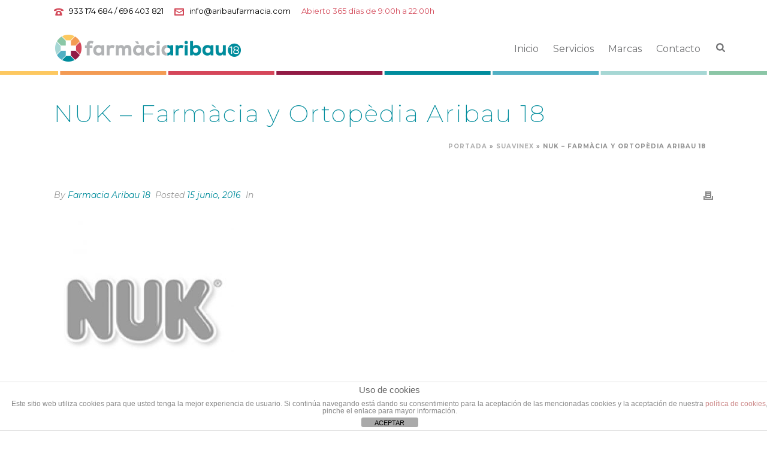

--- FILE ---
content_type: text/html; charset=UTF-8
request_url: https://aribaufarmacia.com/clients/suavinex/05-nuk-aribau-gris
body_size: 18297
content:
<!DOCTYPE html>
<html lang="es" >
<head>
		<meta charset="UTF-8" /><meta name="viewport" content="width=device-width, initial-scale=1.0, minimum-scale=1.0, maximum-scale=1.0, user-scalable=0" /><meta http-equiv="X-UA-Compatible" content="IE=edge,chrome=1" /><meta name="format-detection" content="telephone=no"><script type="text/javascript">var ajaxurl = "https://aribaufarmacia.com/wp-admin/admin-ajax.php";</script><meta name='robots' content='index, follow, max-image-preview:large, max-snippet:-1, max-video-preview:-1' />
	<style>img:is([sizes="auto" i], [sizes^="auto," i]) { contain-intrinsic-size: 3000px 1500px }</style>
	
		<style id="critical-path-css" type="text/css">
			body,html{width:100%;height:100%;margin:0;padding:0}.page-preloader{top:0;left:0;z-index:999;position:fixed;height:100%;width:100%;text-align:center}.preloader-preview-area{animation-delay:-.2s;top:50%;-ms-transform:translateY(100%);transform:translateY(100%);margin-top:10px;max-height:calc(50% - 20px);opacity:1;width:100%;text-align:center;position:absolute}.preloader-logo{max-width:90%;top:50%;-ms-transform:translateY(-100%);transform:translateY(-100%);margin:-10px auto 0 auto;max-height:calc(50% - 20px);opacity:1;position:relative}.ball-pulse>div{width:15px;height:15px;border-radius:100%;margin:2px;animation-fill-mode:both;display:inline-block;animation:ball-pulse .75s infinite cubic-bezier(.2,.68,.18,1.08)}.ball-pulse>div:nth-child(1){animation-delay:-.36s}.ball-pulse>div:nth-child(2){animation-delay:-.24s}.ball-pulse>div:nth-child(3){animation-delay:-.12s}@keyframes ball-pulse{0%{transform:scale(1);opacity:1}45%{transform:scale(.1);opacity:.7}80%{transform:scale(1);opacity:1}}.ball-clip-rotate-pulse{position:relative;-ms-transform:translateY(-15px) translateX(-10px);transform:translateY(-15px) translateX(-10px);display:inline-block}.ball-clip-rotate-pulse>div{animation-fill-mode:both;position:absolute;top:0;left:0;border-radius:100%}.ball-clip-rotate-pulse>div:first-child{height:36px;width:36px;top:7px;left:-7px;animation:ball-clip-rotate-pulse-scale 1s 0s cubic-bezier(.09,.57,.49,.9) infinite}.ball-clip-rotate-pulse>div:last-child{position:absolute;width:50px;height:50px;left:-16px;top:-2px;background:0 0;border:2px solid;animation:ball-clip-rotate-pulse-rotate 1s 0s cubic-bezier(.09,.57,.49,.9) infinite;animation-duration:1s}@keyframes ball-clip-rotate-pulse-rotate{0%{transform:rotate(0) scale(1)}50%{transform:rotate(180deg) scale(.6)}100%{transform:rotate(360deg) scale(1)}}@keyframes ball-clip-rotate-pulse-scale{30%{transform:scale(.3)}100%{transform:scale(1)}}@keyframes square-spin{25%{transform:perspective(100px) rotateX(180deg) rotateY(0)}50%{transform:perspective(100px) rotateX(180deg) rotateY(180deg)}75%{transform:perspective(100px) rotateX(0) rotateY(180deg)}100%{transform:perspective(100px) rotateX(0) rotateY(0)}}.square-spin{display:inline-block}.square-spin>div{animation-fill-mode:both;width:50px;height:50px;animation:square-spin 3s 0s cubic-bezier(.09,.57,.49,.9) infinite}.cube-transition{position:relative;-ms-transform:translate(-25px,-25px);transform:translate(-25px,-25px);display:inline-block}.cube-transition>div{animation-fill-mode:both;width:15px;height:15px;position:absolute;top:-5px;left:-5px;animation:cube-transition 1.6s 0s infinite ease-in-out}.cube-transition>div:last-child{animation-delay:-.8s}@keyframes cube-transition{25%{transform:translateX(50px) scale(.5) rotate(-90deg)}50%{transform:translate(50px,50px) rotate(-180deg)}75%{transform:translateY(50px) scale(.5) rotate(-270deg)}100%{transform:rotate(-360deg)}}.ball-scale>div{border-radius:100%;margin:2px;animation-fill-mode:both;display:inline-block;height:60px;width:60px;animation:ball-scale 1s 0s ease-in-out infinite}@keyframes ball-scale{0%{transform:scale(0)}100%{transform:scale(1);opacity:0}}.line-scale>div{animation-fill-mode:both;display:inline-block;width:5px;height:50px;border-radius:2px;margin:2px}.line-scale>div:nth-child(1){animation:line-scale 1s -.5s infinite cubic-bezier(.2,.68,.18,1.08)}.line-scale>div:nth-child(2){animation:line-scale 1s -.4s infinite cubic-bezier(.2,.68,.18,1.08)}.line-scale>div:nth-child(3){animation:line-scale 1s -.3s infinite cubic-bezier(.2,.68,.18,1.08)}.line-scale>div:nth-child(4){animation:line-scale 1s -.2s infinite cubic-bezier(.2,.68,.18,1.08)}.line-scale>div:nth-child(5){animation:line-scale 1s -.1s infinite cubic-bezier(.2,.68,.18,1.08)}@keyframes line-scale{0%{transform:scaley(1)}50%{transform:scaley(.4)}100%{transform:scaley(1)}}.ball-scale-multiple{position:relative;-ms-transform:translateY(30px);transform:translateY(30px);display:inline-block}.ball-scale-multiple>div{border-radius:100%;animation-fill-mode:both;margin:2px;position:absolute;left:-30px;top:0;opacity:0;margin:0;width:50px;height:50px;animation:ball-scale-multiple 1s 0s linear infinite}.ball-scale-multiple>div:nth-child(2){animation-delay:-.2s}.ball-scale-multiple>div:nth-child(3){animation-delay:-.2s}@keyframes ball-scale-multiple{0%{transform:scale(0);opacity:0}5%{opacity:1}100%{transform:scale(1);opacity:0}}.ball-pulse-sync{display:inline-block}.ball-pulse-sync>div{width:15px;height:15px;border-radius:100%;margin:2px;animation-fill-mode:both;display:inline-block}.ball-pulse-sync>div:nth-child(1){animation:ball-pulse-sync .6s -.21s infinite ease-in-out}.ball-pulse-sync>div:nth-child(2){animation:ball-pulse-sync .6s -.14s infinite ease-in-out}.ball-pulse-sync>div:nth-child(3){animation:ball-pulse-sync .6s -70ms infinite ease-in-out}@keyframes ball-pulse-sync{33%{transform:translateY(10px)}66%{transform:translateY(-10px)}100%{transform:translateY(0)}}.transparent-circle{display:inline-block;border-top:.5em solid rgba(255,255,255,.2);border-right:.5em solid rgba(255,255,255,.2);border-bottom:.5em solid rgba(255,255,255,.2);border-left:.5em solid #fff;transform:translateZ(0);animation:transparent-circle 1.1s infinite linear;width:50px;height:50px;border-radius:50%}.transparent-circle:after{border-radius:50%;width:10em;height:10em}@keyframes transparent-circle{0%{transform:rotate(0)}100%{transform:rotate(360deg)}}.ball-spin-fade-loader{position:relative;top:-10px;left:-10px;display:inline-block}.ball-spin-fade-loader>div{width:15px;height:15px;border-radius:100%;margin:2px;animation-fill-mode:both;position:absolute;animation:ball-spin-fade-loader 1s infinite linear}.ball-spin-fade-loader>div:nth-child(1){top:25px;left:0;animation-delay:-.84s;-webkit-animation-delay:-.84s}.ball-spin-fade-loader>div:nth-child(2){top:17.05px;left:17.05px;animation-delay:-.72s;-webkit-animation-delay:-.72s}.ball-spin-fade-loader>div:nth-child(3){top:0;left:25px;animation-delay:-.6s;-webkit-animation-delay:-.6s}.ball-spin-fade-loader>div:nth-child(4){top:-17.05px;left:17.05px;animation-delay:-.48s;-webkit-animation-delay:-.48s}.ball-spin-fade-loader>div:nth-child(5){top:-25px;left:0;animation-delay:-.36s;-webkit-animation-delay:-.36s}.ball-spin-fade-loader>div:nth-child(6){top:-17.05px;left:-17.05px;animation-delay:-.24s;-webkit-animation-delay:-.24s}.ball-spin-fade-loader>div:nth-child(7){top:0;left:-25px;animation-delay:-.12s;-webkit-animation-delay:-.12s}.ball-spin-fade-loader>div:nth-child(8){top:17.05px;left:-17.05px;animation-delay:0s;-webkit-animation-delay:0s}@keyframes ball-spin-fade-loader{50%{opacity:.3;transform:scale(.4)}100%{opacity:1;transform:scale(1)}}		</style>

		
	<!-- This site is optimized with the Yoast SEO plugin v20.8 - https://yoast.com/wordpress/plugins/seo/ -->
	<title>NUK - Farmàcia y Ortopèdia Aribau 18 - Farmacia y Ortopedia Aribau</title>
	<link rel="canonical" href="https://aribaufarmacia.com/clients/suavinex/05-nuk-aribau-gris/" />
	<meta property="og:locale" content="es_ES" />
	<meta property="og:type" content="article" />
	<meta property="og:title" content="NUK - Farmàcia y Ortopèdia Aribau 18 - Farmacia y Ortopedia Aribau" />
	<meta property="og:url" content="https://aribaufarmacia.com/clients/suavinex/05-nuk-aribau-gris/" />
	<meta property="og:site_name" content="Farmacia y Ortopedia Aribau" />
	<meta property="article:publisher" content="https://www.facebook.com/FarmaciaFranquesaMasso" />
	<meta property="article:modified_time" content="2016-11-03T15:41:06+00:00" />
	<meta property="og:image" content="https://aribaufarmacia.com/clients/suavinex/05-nuk-aribau-gris" />
	<meta property="og:image:width" content="170" />
	<meta property="og:image:height" content="170" />
	<meta property="og:image:type" content="image/jpeg" />
	<meta name="twitter:card" content="summary_large_image" />
	<script type="application/ld+json" class="yoast-schema-graph">{"@context":"https://schema.org","@graph":[{"@type":"WebPage","@id":"https://aribaufarmacia.com/clients/suavinex/05-nuk-aribau-gris/","url":"https://aribaufarmacia.com/clients/suavinex/05-nuk-aribau-gris/","name":"NUK - Farmàcia y Ortopèdia Aribau 18 - Farmacia y Ortopedia Aribau","isPartOf":{"@id":"https://aribaufarmacia.com/#website"},"primaryImageOfPage":{"@id":"https://aribaufarmacia.com/clients/suavinex/05-nuk-aribau-gris/#primaryimage"},"image":{"@id":"https://aribaufarmacia.com/clients/suavinex/05-nuk-aribau-gris/#primaryimage"},"thumbnailUrl":"https://aribaufarmacia.com/wp-content/uploads/2016/06/05-nuk-aribau-gris.jpg","datePublished":"2016-06-15T20:40:27+00:00","dateModified":"2016-11-03T15:41:06+00:00","breadcrumb":{"@id":"https://aribaufarmacia.com/clients/suavinex/05-nuk-aribau-gris/#breadcrumb"},"inLanguage":"es","potentialAction":[{"@type":"ReadAction","target":["https://aribaufarmacia.com/clients/suavinex/05-nuk-aribau-gris/"]}]},{"@type":"ImageObject","inLanguage":"es","@id":"https://aribaufarmacia.com/clients/suavinex/05-nuk-aribau-gris/#primaryimage","url":"https://aribaufarmacia.com/wp-content/uploads/2016/06/05-nuk-aribau-gris.jpg","contentUrl":"https://aribaufarmacia.com/wp-content/uploads/2016/06/05-nuk-aribau-gris.jpg","width":170,"height":170},{"@type":"BreadcrumbList","@id":"https://aribaufarmacia.com/clients/suavinex/05-nuk-aribau-gris/#breadcrumb","itemListElement":[{"@type":"ListItem","position":1,"name":"Portada","item":"https://aribaufarmacia.com/inicio"},{"@type":"ListItem","position":2,"name":"Suavinex","item":"https://aribaufarmacia.com/clients/suavinex"},{"@type":"ListItem","position":3,"name":"NUK &#8211; Farmàcia y Ortopèdia Aribau 18"}]},{"@type":"WebSite","@id":"https://aribaufarmacia.com/#website","url":"https://aribaufarmacia.com/","name":"Farmacia y Ortopedia Aribau","description":"La farmacia y ortopedia de Aribau 18 que cuida de ti.","publisher":{"@id":"https://aribaufarmacia.com/#organization"},"potentialAction":[{"@type":"SearchAction","target":{"@type":"EntryPoint","urlTemplate":"https://aribaufarmacia.com/?s={search_term_string}"},"query-input":"required name=search_term_string"}],"inLanguage":"es"},{"@type":"Organization","@id":"https://aribaufarmacia.com/#organization","name":"Farmacia y Ortopedia Aribau 18","url":"https://aribaufarmacia.com/","logo":{"@type":"ImageObject","inLanguage":"es","@id":"https://aribaufarmacia.com/#/schema/logo/image/","url":"https://aribaufarmacia.com/wp-content/uploads/2016/06/P000717-Franquesa-Sole-Victor-Freixa-Farmacia-Aribau-Imagen-Corporativa_72ppi-01.png","contentUrl":"https://aribaufarmacia.com/wp-content/uploads/2016/06/P000717-Franquesa-Sole-Victor-Freixa-Farmacia-Aribau-Imagen-Corporativa_72ppi-01.png","width":842,"height":596,"caption":"Farmacia y Ortopedia Aribau 18"},"image":{"@id":"https://aribaufarmacia.com/#/schema/logo/image/"},"sameAs":["https://www.facebook.com/FarmaciaFranquesaMasso"]}]}</script>
	<!-- / Yoast SEO plugin. -->


<link rel='dns-prefetch' href='//ws.sharethis.com' />
<link rel="alternate" type="application/rss+xml" title="Farmacia y Ortopedia Aribau &raquo; Feed" href="https://aribaufarmacia.com/feed" />
<link rel="alternate" type="application/rss+xml" title="Farmacia y Ortopedia Aribau &raquo; Feed de los comentarios" href="https://aribaufarmacia.com/comments/feed" />

<link rel="shortcut icon" href="https://aribaufarmacia.com/wp-content/uploads/2016/06/icono-web-aribau.png"  />
<link rel="alternate" type="application/rss+xml" title="Farmacia y Ortopedia Aribau &raquo; Comentario NUK &#8211; Farmàcia y Ortopèdia Aribau 18 del feed" href="https://aribaufarmacia.com/clients/suavinex/05-nuk-aribau-gris/feed" />
<script type="text/javascript">window.abb = {};php = {};window.PHP = {};PHP.ajax = "https://aribaufarmacia.com/wp-admin/admin-ajax.php";PHP.wp_p_id = "271";var mk_header_parallax, mk_banner_parallax, mk_page_parallax, mk_footer_parallax, mk_body_parallax;var mk_images_dir = "https://aribaufarmacia.com/wp-content/themes/jupiter/assets/images",mk_theme_js_path = "https://aribaufarmacia.com/wp-content/themes/jupiter/assets/js",mk_theme_dir = "https://aribaufarmacia.com/wp-content/themes/jupiter",mk_captcha_placeholder = "Introduce Captcha",mk_captcha_invalid_txt = "Invalid. Try again.",mk_captcha_correct_txt = "Captcha correct.",mk_responsive_nav_width = 1140,mk_vertical_header_back = "Back",mk_vertical_header_anim = "1",mk_check_rtl = true,mk_grid_width = 1140,mk_ajax_search_option = "fullscreen_search",mk_preloader_bg_color = "#ffffff",mk_accent_color = "#008c9c",mk_go_to_top =  "true",mk_smooth_scroll =  "true",mk_show_background_video =  "true",mk_preloader_bar_color = "#008c9c",mk_preloader_logo = "https://aribaufarmacia.com/wp-content/uploads/2016/06/icono-web-aribau.png";var mk_header_parallax = false,mk_banner_parallax = false,mk_footer_parallax = false,mk_body_parallax = false,mk_no_more_posts = "No More Posts",mk_typekit_id   = "",mk_google_fonts = ["Poppins:100italic,200italic,300italic,400italic,500italic,600italic,700italic,800italic,900italic,100,200,300,400,500,600,700,800,900","Montserrat:100italic,200italic,300italic,400italic,500italic,600italic,700italic,800italic,900italic,100,200,300,400,500,600,700,800,900"],mk_global_lazyload = true;</script><link rel='stylesheet' id='wp-block-library-css' href='https://aribaufarmacia.com/wp-includes/css/dist/block-library/style.min.css?ver=6.7.4' type='text/css' media='all' />
<style id='wp-block-library-theme-inline-css' type='text/css'>
.wp-block-audio :where(figcaption){color:#555;font-size:13px;text-align:center}.is-dark-theme .wp-block-audio :where(figcaption){color:#ffffffa6}.wp-block-audio{margin:0 0 1em}.wp-block-code{border:1px solid #ccc;border-radius:4px;font-family:Menlo,Consolas,monaco,monospace;padding:.8em 1em}.wp-block-embed :where(figcaption){color:#555;font-size:13px;text-align:center}.is-dark-theme .wp-block-embed :where(figcaption){color:#ffffffa6}.wp-block-embed{margin:0 0 1em}.blocks-gallery-caption{color:#555;font-size:13px;text-align:center}.is-dark-theme .blocks-gallery-caption{color:#ffffffa6}:root :where(.wp-block-image figcaption){color:#555;font-size:13px;text-align:center}.is-dark-theme :root :where(.wp-block-image figcaption){color:#ffffffa6}.wp-block-image{margin:0 0 1em}.wp-block-pullquote{border-bottom:4px solid;border-top:4px solid;color:currentColor;margin-bottom:1.75em}.wp-block-pullquote cite,.wp-block-pullquote footer,.wp-block-pullquote__citation{color:currentColor;font-size:.8125em;font-style:normal;text-transform:uppercase}.wp-block-quote{border-left:.25em solid;margin:0 0 1.75em;padding-left:1em}.wp-block-quote cite,.wp-block-quote footer{color:currentColor;font-size:.8125em;font-style:normal;position:relative}.wp-block-quote:where(.has-text-align-right){border-left:none;border-right:.25em solid;padding-left:0;padding-right:1em}.wp-block-quote:where(.has-text-align-center){border:none;padding-left:0}.wp-block-quote.is-large,.wp-block-quote.is-style-large,.wp-block-quote:where(.is-style-plain){border:none}.wp-block-search .wp-block-search__label{font-weight:700}.wp-block-search__button{border:1px solid #ccc;padding:.375em .625em}:where(.wp-block-group.has-background){padding:1.25em 2.375em}.wp-block-separator.has-css-opacity{opacity:.4}.wp-block-separator{border:none;border-bottom:2px solid;margin-left:auto;margin-right:auto}.wp-block-separator.has-alpha-channel-opacity{opacity:1}.wp-block-separator:not(.is-style-wide):not(.is-style-dots){width:100px}.wp-block-separator.has-background:not(.is-style-dots){border-bottom:none;height:1px}.wp-block-separator.has-background:not(.is-style-wide):not(.is-style-dots){height:2px}.wp-block-table{margin:0 0 1em}.wp-block-table td,.wp-block-table th{word-break:normal}.wp-block-table :where(figcaption){color:#555;font-size:13px;text-align:center}.is-dark-theme .wp-block-table :where(figcaption){color:#ffffffa6}.wp-block-video :where(figcaption){color:#555;font-size:13px;text-align:center}.is-dark-theme .wp-block-video :where(figcaption){color:#ffffffa6}.wp-block-video{margin:0 0 1em}:root :where(.wp-block-template-part.has-background){margin-bottom:0;margin-top:0;padding:1.25em 2.375em}
</style>
<style id='classic-theme-styles-inline-css' type='text/css'>
/*! This file is auto-generated */
.wp-block-button__link{color:#fff;background-color:#32373c;border-radius:9999px;box-shadow:none;text-decoration:none;padding:calc(.667em + 2px) calc(1.333em + 2px);font-size:1.125em}.wp-block-file__button{background:#32373c;color:#fff;text-decoration:none}
</style>
<style id='global-styles-inline-css' type='text/css'>
:root{--wp--preset--aspect-ratio--square: 1;--wp--preset--aspect-ratio--4-3: 4/3;--wp--preset--aspect-ratio--3-4: 3/4;--wp--preset--aspect-ratio--3-2: 3/2;--wp--preset--aspect-ratio--2-3: 2/3;--wp--preset--aspect-ratio--16-9: 16/9;--wp--preset--aspect-ratio--9-16: 9/16;--wp--preset--color--black: #000000;--wp--preset--color--cyan-bluish-gray: #abb8c3;--wp--preset--color--white: #ffffff;--wp--preset--color--pale-pink: #f78da7;--wp--preset--color--vivid-red: #cf2e2e;--wp--preset--color--luminous-vivid-orange: #ff6900;--wp--preset--color--luminous-vivid-amber: #fcb900;--wp--preset--color--light-green-cyan: #7bdcb5;--wp--preset--color--vivid-green-cyan: #00d084;--wp--preset--color--pale-cyan-blue: #8ed1fc;--wp--preset--color--vivid-cyan-blue: #0693e3;--wp--preset--color--vivid-purple: #9b51e0;--wp--preset--gradient--vivid-cyan-blue-to-vivid-purple: linear-gradient(135deg,rgba(6,147,227,1) 0%,rgb(155,81,224) 100%);--wp--preset--gradient--light-green-cyan-to-vivid-green-cyan: linear-gradient(135deg,rgb(122,220,180) 0%,rgb(0,208,130) 100%);--wp--preset--gradient--luminous-vivid-amber-to-luminous-vivid-orange: linear-gradient(135deg,rgba(252,185,0,1) 0%,rgba(255,105,0,1) 100%);--wp--preset--gradient--luminous-vivid-orange-to-vivid-red: linear-gradient(135deg,rgba(255,105,0,1) 0%,rgb(207,46,46) 100%);--wp--preset--gradient--very-light-gray-to-cyan-bluish-gray: linear-gradient(135deg,rgb(238,238,238) 0%,rgb(169,184,195) 100%);--wp--preset--gradient--cool-to-warm-spectrum: linear-gradient(135deg,rgb(74,234,220) 0%,rgb(151,120,209) 20%,rgb(207,42,186) 40%,rgb(238,44,130) 60%,rgb(251,105,98) 80%,rgb(254,248,76) 100%);--wp--preset--gradient--blush-light-purple: linear-gradient(135deg,rgb(255,206,236) 0%,rgb(152,150,240) 100%);--wp--preset--gradient--blush-bordeaux: linear-gradient(135deg,rgb(254,205,165) 0%,rgb(254,45,45) 50%,rgb(107,0,62) 100%);--wp--preset--gradient--luminous-dusk: linear-gradient(135deg,rgb(255,203,112) 0%,rgb(199,81,192) 50%,rgb(65,88,208) 100%);--wp--preset--gradient--pale-ocean: linear-gradient(135deg,rgb(255,245,203) 0%,rgb(182,227,212) 50%,rgb(51,167,181) 100%);--wp--preset--gradient--electric-grass: linear-gradient(135deg,rgb(202,248,128) 0%,rgb(113,206,126) 100%);--wp--preset--gradient--midnight: linear-gradient(135deg,rgb(2,3,129) 0%,rgb(40,116,252) 100%);--wp--preset--font-size--small: 13px;--wp--preset--font-size--medium: 20px;--wp--preset--font-size--large: 36px;--wp--preset--font-size--x-large: 42px;--wp--preset--spacing--20: 0.44rem;--wp--preset--spacing--30: 0.67rem;--wp--preset--spacing--40: 1rem;--wp--preset--spacing--50: 1.5rem;--wp--preset--spacing--60: 2.25rem;--wp--preset--spacing--70: 3.38rem;--wp--preset--spacing--80: 5.06rem;--wp--preset--shadow--natural: 6px 6px 9px rgba(0, 0, 0, 0.2);--wp--preset--shadow--deep: 12px 12px 50px rgba(0, 0, 0, 0.4);--wp--preset--shadow--sharp: 6px 6px 0px rgba(0, 0, 0, 0.2);--wp--preset--shadow--outlined: 6px 6px 0px -3px rgba(255, 255, 255, 1), 6px 6px rgba(0, 0, 0, 1);--wp--preset--shadow--crisp: 6px 6px 0px rgba(0, 0, 0, 1);}:where(.is-layout-flex){gap: 0.5em;}:where(.is-layout-grid){gap: 0.5em;}body .is-layout-flex{display: flex;}.is-layout-flex{flex-wrap: wrap;align-items: center;}.is-layout-flex > :is(*, div){margin: 0;}body .is-layout-grid{display: grid;}.is-layout-grid > :is(*, div){margin: 0;}:where(.wp-block-columns.is-layout-flex){gap: 2em;}:where(.wp-block-columns.is-layout-grid){gap: 2em;}:where(.wp-block-post-template.is-layout-flex){gap: 1.25em;}:where(.wp-block-post-template.is-layout-grid){gap: 1.25em;}.has-black-color{color: var(--wp--preset--color--black) !important;}.has-cyan-bluish-gray-color{color: var(--wp--preset--color--cyan-bluish-gray) !important;}.has-white-color{color: var(--wp--preset--color--white) !important;}.has-pale-pink-color{color: var(--wp--preset--color--pale-pink) !important;}.has-vivid-red-color{color: var(--wp--preset--color--vivid-red) !important;}.has-luminous-vivid-orange-color{color: var(--wp--preset--color--luminous-vivid-orange) !important;}.has-luminous-vivid-amber-color{color: var(--wp--preset--color--luminous-vivid-amber) !important;}.has-light-green-cyan-color{color: var(--wp--preset--color--light-green-cyan) !important;}.has-vivid-green-cyan-color{color: var(--wp--preset--color--vivid-green-cyan) !important;}.has-pale-cyan-blue-color{color: var(--wp--preset--color--pale-cyan-blue) !important;}.has-vivid-cyan-blue-color{color: var(--wp--preset--color--vivid-cyan-blue) !important;}.has-vivid-purple-color{color: var(--wp--preset--color--vivid-purple) !important;}.has-black-background-color{background-color: var(--wp--preset--color--black) !important;}.has-cyan-bluish-gray-background-color{background-color: var(--wp--preset--color--cyan-bluish-gray) !important;}.has-white-background-color{background-color: var(--wp--preset--color--white) !important;}.has-pale-pink-background-color{background-color: var(--wp--preset--color--pale-pink) !important;}.has-vivid-red-background-color{background-color: var(--wp--preset--color--vivid-red) !important;}.has-luminous-vivid-orange-background-color{background-color: var(--wp--preset--color--luminous-vivid-orange) !important;}.has-luminous-vivid-amber-background-color{background-color: var(--wp--preset--color--luminous-vivid-amber) !important;}.has-light-green-cyan-background-color{background-color: var(--wp--preset--color--light-green-cyan) !important;}.has-vivid-green-cyan-background-color{background-color: var(--wp--preset--color--vivid-green-cyan) !important;}.has-pale-cyan-blue-background-color{background-color: var(--wp--preset--color--pale-cyan-blue) !important;}.has-vivid-cyan-blue-background-color{background-color: var(--wp--preset--color--vivid-cyan-blue) !important;}.has-vivid-purple-background-color{background-color: var(--wp--preset--color--vivid-purple) !important;}.has-black-border-color{border-color: var(--wp--preset--color--black) !important;}.has-cyan-bluish-gray-border-color{border-color: var(--wp--preset--color--cyan-bluish-gray) !important;}.has-white-border-color{border-color: var(--wp--preset--color--white) !important;}.has-pale-pink-border-color{border-color: var(--wp--preset--color--pale-pink) !important;}.has-vivid-red-border-color{border-color: var(--wp--preset--color--vivid-red) !important;}.has-luminous-vivid-orange-border-color{border-color: var(--wp--preset--color--luminous-vivid-orange) !important;}.has-luminous-vivid-amber-border-color{border-color: var(--wp--preset--color--luminous-vivid-amber) !important;}.has-light-green-cyan-border-color{border-color: var(--wp--preset--color--light-green-cyan) !important;}.has-vivid-green-cyan-border-color{border-color: var(--wp--preset--color--vivid-green-cyan) !important;}.has-pale-cyan-blue-border-color{border-color: var(--wp--preset--color--pale-cyan-blue) !important;}.has-vivid-cyan-blue-border-color{border-color: var(--wp--preset--color--vivid-cyan-blue) !important;}.has-vivid-purple-border-color{border-color: var(--wp--preset--color--vivid-purple) !important;}.has-vivid-cyan-blue-to-vivid-purple-gradient-background{background: var(--wp--preset--gradient--vivid-cyan-blue-to-vivid-purple) !important;}.has-light-green-cyan-to-vivid-green-cyan-gradient-background{background: var(--wp--preset--gradient--light-green-cyan-to-vivid-green-cyan) !important;}.has-luminous-vivid-amber-to-luminous-vivid-orange-gradient-background{background: var(--wp--preset--gradient--luminous-vivid-amber-to-luminous-vivid-orange) !important;}.has-luminous-vivid-orange-to-vivid-red-gradient-background{background: var(--wp--preset--gradient--luminous-vivid-orange-to-vivid-red) !important;}.has-very-light-gray-to-cyan-bluish-gray-gradient-background{background: var(--wp--preset--gradient--very-light-gray-to-cyan-bluish-gray) !important;}.has-cool-to-warm-spectrum-gradient-background{background: var(--wp--preset--gradient--cool-to-warm-spectrum) !important;}.has-blush-light-purple-gradient-background{background: var(--wp--preset--gradient--blush-light-purple) !important;}.has-blush-bordeaux-gradient-background{background: var(--wp--preset--gradient--blush-bordeaux) !important;}.has-luminous-dusk-gradient-background{background: var(--wp--preset--gradient--luminous-dusk) !important;}.has-pale-ocean-gradient-background{background: var(--wp--preset--gradient--pale-ocean) !important;}.has-electric-grass-gradient-background{background: var(--wp--preset--gradient--electric-grass) !important;}.has-midnight-gradient-background{background: var(--wp--preset--gradient--midnight) !important;}.has-small-font-size{font-size: var(--wp--preset--font-size--small) !important;}.has-medium-font-size{font-size: var(--wp--preset--font-size--medium) !important;}.has-large-font-size{font-size: var(--wp--preset--font-size--large) !important;}.has-x-large-font-size{font-size: var(--wp--preset--font-size--x-large) !important;}
:where(.wp-block-post-template.is-layout-flex){gap: 1.25em;}:where(.wp-block-post-template.is-layout-grid){gap: 1.25em;}
:where(.wp-block-columns.is-layout-flex){gap: 2em;}:where(.wp-block-columns.is-layout-grid){gap: 2em;}
:root :where(.wp-block-pullquote){font-size: 1.5em;line-height: 1.6;}
</style>
<link rel='stylesheet' id='front-estilos-css' href='https://aribaufarmacia.com/wp-content/plugins/asesor-cookies-para-la-ley-en-espana/html/front/estilos.css?ver=6.7.4' type='text/css' media='all' />
<link rel='stylesheet' id='contact-form-7-css' href='https://aribaufarmacia.com/wp-content/plugins/contact-form-7/includes/css/styles.css?ver=5.7.7' type='text/css' media='all' />
<link rel='stylesheet' id='theme-styles-css' href='https://aribaufarmacia.com/wp-content/themes/jupiter/assets/stylesheet/min/full-styles.6.10.2.css?ver=1669974720' type='text/css' media='all' />
<style id='theme-styles-inline-css' type='text/css'>

			#wpadminbar {
				-webkit-backface-visibility: hidden;
				backface-visibility: hidden;
				-webkit-perspective: 1000;
				-ms-perspective: 1000;
				perspective: 1000;
				-webkit-transform: translateZ(0px);
				-ms-transform: translateZ(0px);
				transform: translateZ(0px);
			}
			@media screen and (max-width: 600px) {
				#wpadminbar {
					position: fixed !important;
				}
			}
		
body { background-color:#fff; } .hb-custom-header #mk-page-introduce, .mk-header { background-color:#ffffff;background-size:cover;-webkit-background-size:cover;-moz-background-size:cover; } .hb-custom-header > div, .mk-header-bg { background-color:#fff;background-image:url(https://aribaufarmacia.com/wp-content/uploads/2016/06/linea-header.jpg);background-repeat:no-repeat;background-position:center bottom; } .mk-classic-nav-bg { background-color:#fff;background-image:url(https://aribaufarmacia.com/wp-content/uploads/2016/06/linea-header.jpg);background-repeat:no-repeat;background-position:center bottom; } .master-holder-bg { background-color:#fff; } #mk-footer { background-color:#008c9c;background-image:url(https://aribaufarmacia.com/wp-content/uploads/2016/06/linea-header.jpg);background-repeat:no-repeat;background-position:center top; } #mk-boxed-layout { -webkit-box-shadow:0 0 0px rgba(0, 0, 0, 0); -moz-box-shadow:0 0 0px rgba(0, 0, 0, 0); box-shadow:0 0 0px rgba(0, 0, 0, 0); } .mk-news-tab .mk-tabs-tabs .is-active a, .mk-fancy-title.pattern-style span, .mk-fancy-title.pattern-style.color-gradient span:after, .page-bg-color { background-color:#fff; } .page-title { font-size:40px; color:#008c9c; text-transform:none; font-weight:200; letter-spacing:2px; } .page-subtitle { font-size:14px; line-height:100%; color:#a3a3a3; font-size:14px; text-transform:none; } .header-style-1 .mk-header-padding-wrapper, .header-style-2 .mk-header-padding-wrapper, .header-style-3 .mk-header-padding-wrapper { padding-top:126px; } .mk-process-steps[max-width~="950px"] ul::before { display:none !important; } .mk-process-steps[max-width~="950px"] li { margin-bottom:30px !important; width:100% !important; text-align:center; } .mk-event-countdown-ul[max-width~="750px"] li { width:90%; display:block; margin:0 auto 15px; } body { font-family:Poppins } body, p, .mk-blog-container .mk-blog-meta .the-excerpt p, .mk-single-content p { font-family:Montserrat } @font-face { font-family:'star'; src:url('https://aribaufarmacia.com/wp-content/themes/jupiter/assets/stylesheet/fonts/star/font.eot'); src:url('https://aribaufarmacia.com/wp-content/themes/jupiter/assets/stylesheet/fonts/star/font.eot?#iefix') format('embedded-opentype'), url('https://aribaufarmacia.com/wp-content/themes/jupiter/assets/stylesheet/fonts/star/font.woff') format('woff'), url('https://aribaufarmacia.com/wp-content/themes/jupiter/assets/stylesheet/fonts/star/font.ttf') format('truetype'), url('https://aribaufarmacia.com/wp-content/themes/jupiter/assets/stylesheet/fonts/star/font.svg#star') format('svg'); font-weight:normal; font-style:normal; } @font-face { font-family:'WooCommerce'; src:url('https://aribaufarmacia.com/wp-content/themes/jupiter/assets/stylesheet/fonts/woocommerce/font.eot'); src:url('https://aribaufarmacia.com/wp-content/themes/jupiter/assets/stylesheet/fonts/woocommerce/font.eot?#iefix') format('embedded-opentype'), url('https://aribaufarmacia.com/wp-content/themes/jupiter/assets/stylesheet/fonts/woocommerce/font.woff') format('woff'), url('https://aribaufarmacia.com/wp-content/themes/jupiter/assets/stylesheet/fonts/woocommerce/font.ttf') format('truetype'), url('https://aribaufarmacia.com/wp-content/themes/jupiter/assets/stylesheet/fonts/woocommerce/font.svg#WooCommerce') format('svg'); font-weight:normal; font-style:normal; }
</style>
<link rel='stylesheet' id='mkhb-render-css' href='https://aribaufarmacia.com/wp-content/themes/jupiter/header-builder/includes/assets/css/mkhb-render.css?ver=6.10.2' type='text/css' media='all' />
<link rel='stylesheet' id='mkhb-row-css' href='https://aribaufarmacia.com/wp-content/themes/jupiter/header-builder/includes/assets/css/mkhb-row.css?ver=6.10.2' type='text/css' media='all' />
<link rel='stylesheet' id='mkhb-column-css' href='https://aribaufarmacia.com/wp-content/themes/jupiter/header-builder/includes/assets/css/mkhb-column.css?ver=6.10.2' type='text/css' media='all' />
<link rel='stylesheet' id='theme-options-css' href='https://aribaufarmacia.com/wp-content/uploads/mk_assets/theme-options-production-1686764442.css?ver=1686764440' type='text/css' media='all' />
<link rel='stylesheet' id='ms-main-css' href='https://aribaufarmacia.com/wp-content/plugins/masterslider/public/assets/css/masterslider.main.css?ver=3.5.9' type='text/css' media='all' />
<link rel='stylesheet' id='ms-custom-css' href='https://aribaufarmacia.com/wp-content/uploads/masterslider/custom.css?ver=16.8' type='text/css' media='all' />
<link rel='stylesheet' id='jupiter-donut-shortcodes-css' href='https://aribaufarmacia.com/wp-content/plugins/jupiter-donut/assets/css/shortcodes-styles.min.css?ver=1.6.1' type='text/css' media='all' />
<script type="text/javascript" data-noptimize='' data-no-minify='' src="https://aribaufarmacia.com/wp-content/themes/jupiter/assets/js/plugins/wp-enqueue/webfontloader.js?ver=6.7.4" id="mk-webfontloader-js"></script>
<script type="text/javascript" id="mk-webfontloader-js-after">
/* <![CDATA[ */
WebFontConfig = {
	timeout: 2000
}

if ( mk_typekit_id.length > 0 ) {
	WebFontConfig.typekit = {
		id: mk_typekit_id
	}
}

if ( mk_google_fonts.length > 0 ) {
	WebFontConfig.google = {
		families:  mk_google_fonts
	}
}

if ( (mk_google_fonts.length > 0 || mk_typekit_id.length > 0) && navigator.userAgent.indexOf("Speed Insights") == -1) {
	WebFont.load( WebFontConfig );
}
		
/* ]]> */
</script>
<script type="text/javascript" src="https://aribaufarmacia.com/wp-includes/js/jquery/jquery.min.js?ver=3.7.1" id="jquery-core-js"></script>
<script type="text/javascript" src="https://aribaufarmacia.com/wp-includes/js/jquery/jquery-migrate.min.js?ver=3.4.1" id="jquery-migrate-js"></script>
<script type="text/javascript" id="front-principal-js-extra">
/* <![CDATA[ */
var cdp_cookies_info = {"url_plugin":"https:\/\/aribaufarmacia.com\/wp-content\/plugins\/asesor-cookies-para-la-ley-en-espana\/plugin.php","url_admin_ajax":"https:\/\/aribaufarmacia.com\/wp-admin\/admin-ajax.php"};
/* ]]> */
</script>
<script type="text/javascript" src="https://aribaufarmacia.com/wp-content/plugins/asesor-cookies-para-la-ley-en-espana/html/front/principal.js?ver=6.7.4" id="front-principal-js"></script>
<script id='st_insights_js' type="text/javascript" src="https://ws.sharethis.com/button/st_insights.js?publisher=4d48b7c5-0ae3-43d4-bfbe-3ff8c17a8ae6&amp;product=simpleshare&amp;ver=8.5.0" id="ssba-sharethis-js"></script>
<script></script><link rel="https://api.w.org/" href="https://aribaufarmacia.com/wp-json/" /><link rel="alternate" title="JSON" type="application/json" href="https://aribaufarmacia.com/wp-json/wp/v2/media/271" /><link rel="EditURI" type="application/rsd+xml" title="RSD" href="https://aribaufarmacia.com/xmlrpc.php?rsd" />
<meta name="generator" content="WordPress 6.7.4" />
<link rel='shortlink' href='https://aribaufarmacia.com/?p=271' />
<link rel="alternate" title="oEmbed (JSON)" type="application/json+oembed" href="https://aribaufarmacia.com/wp-json/oembed/1.0/embed?url=https%3A%2F%2Faribaufarmacia.com%2Fclients%2Fsuavinex%2F05-nuk-aribau-gris" />
<link rel="alternate" title="oEmbed (XML)" type="text/xml+oembed" href="https://aribaufarmacia.com/wp-json/oembed/1.0/embed?url=https%3A%2F%2Faribaufarmacia.com%2Fclients%2Fsuavinex%2F05-nuk-aribau-gris&#038;format=xml" />
<script>var ms_grabbing_curosr='https://aribaufarmacia.com/wp-content/plugins/masterslider/public/assets/css/common/grabbing.cur',ms_grab_curosr='https://aribaufarmacia.com/wp-content/plugins/masterslider/public/assets/css/common/grab.cur';</script>
<meta name="generator" content="MasterSlider 3.5.9 - Responsive Touch Image Slider" />
<script type="text/javascript">
(function(url){
	if(/(?:Chrome\/26\.0\.1410\.63 Safari\/537\.31|WordfenceTestMonBot)/.test(navigator.userAgent)){ return; }
	var addEvent = function(evt, handler) {
		if (window.addEventListener) {
			document.addEventListener(evt, handler, false);
		} else if (window.attachEvent) {
			document.attachEvent('on' + evt, handler);
		}
	};
	var removeEvent = function(evt, handler) {
		if (window.removeEventListener) {
			document.removeEventListener(evt, handler, false);
		} else if (window.detachEvent) {
			document.detachEvent('on' + evt, handler);
		}
	};
	var evts = 'contextmenu dblclick drag dragend dragenter dragleave dragover dragstart drop keydown keypress keyup mousedown mousemove mouseout mouseover mouseup mousewheel scroll'.split(' ');
	var logHuman = function() {
		if (window.wfLogHumanRan) { return; }
		window.wfLogHumanRan = true;
		var wfscr = document.createElement('script');
		wfscr.type = 'text/javascript';
		wfscr.async = true;
		wfscr.src = url + '&r=' + Math.random();
		(document.getElementsByTagName('head')[0]||document.getElementsByTagName('body')[0]).appendChild(wfscr);
		for (var i = 0; i < evts.length; i++) {
			removeEvent(evts[i], logHuman);
		}
	};
	for (var i = 0; i < evts.length; i++) {
		addEvent(evts[i], logHuman);
	}
})('//aribaufarmacia.com/?wordfence_lh=1&hid=1470CFAB109ECA49724CCA8F9D976DC6');
</script><meta itemprop="author" content="Farmacia Aribau 18" /><meta itemprop="datePublished" content="15 junio, 2016" /><meta itemprop="dateModified" content="3 noviembre, 2016" /><meta itemprop="publisher" content="Farmacia y Ortopedia Aribau" /><script> var isTest = false; </script><meta name="generator" content="Powered by WPBakery Page Builder - drag and drop page builder for WordPress."/>
<link rel="icon" href="https://aribaufarmacia.com/wp-content/uploads/2016/06/cropped-icono-web-aribau-32x32.png" sizes="32x32" />
<link rel="icon" href="https://aribaufarmacia.com/wp-content/uploads/2016/06/cropped-icono-web-aribau-192x192.png" sizes="192x192" />
<link rel="apple-touch-icon" href="https://aribaufarmacia.com/wp-content/uploads/2016/06/cropped-icono-web-aribau-180x180.png" />
<meta name="msapplication-TileImage" content="https://aribaufarmacia.com/wp-content/uploads/2016/06/cropped-icono-web-aribau-270x270.png" />
		<style type="text/css" id="wp-custom-css">
			
		</style>
		<meta name="generator" content="Jupiter 6.10.2" /><noscript><style> .wpb_animate_when_almost_visible { opacity: 1; }</style></noscript>	</head>

<body data-rsssl=1 class="attachment attachment-template-default single single-attachment postid-271 attachmentid-271 attachment-jpeg _masterslider _msp_version_3.5.9 wpb-js-composer js-comp-ver-8.7.2.1 vc_responsive" itemscope="itemscope" itemtype="https://schema.org/WebPage"  data-adminbar="">
	
	<!-- Target for scroll anchors to achieve native browser bahaviour + possible enhancements like smooth scrolling -->
	<div id="top-of-page"></div>

		<div id="mk-boxed-layout">

			<div id="mk-theme-container" >

				 
    <header data-height='90'
                data-sticky-height='80'
                data-responsive-height='90'
                data-transparent-skin=''
                data-header-style='1'
                data-sticky-style='slide'
                data-sticky-offset='header' id="mk-header-1" class="mk-header header-style-1 header-align-left  toolbar-true menu-hover-2 sticky-style-slide mk-background-stretch boxed-header " role="banner" itemscope="itemscope" itemtype="https://schema.org/WPHeader" >
                    <div class="mk-header-holder">
                                
<div class="mk-header-toolbar">

			<div class="mk-grid header-grid">
	
		<div class="mk-header-toolbar-holder">

		
	<span class="header-toolbar-contact">
		<svg  class="mk-svg-icon" data-name="mk-moon-phone-3" data-cacheid="icon-6973f3ddad12c" style=" height:16px; width: 16px; "  xmlns="http://www.w3.org/2000/svg" viewBox="0 0 512 512"><path d="M457.153 103.648c53.267 30.284 54.847 62.709 54.849 85.349v3.397c0 5.182-4.469 9.418-9.928 9.418h-120.146c-5.459 0-9.928-4.236-9.928-9.418v-11.453c0-28.605-27.355-33.175-42.449-35.605-15.096-2.426-52.617-4.777-73.48-4.777h-.14300000000000002c-20.862 0-58.387 2.35-73.48 4.777-15.093 2.427-42.449 6.998-42.449 35.605v11.453c0 5.182-4.469 9.418-9.926 9.418h-120.146c-5.457 0-9.926-4.236-9.926-9.418v-3.397c0-22.64 1.58-55.065 54.847-85.349 63.35-36.01 153.929-39.648 201.08-39.648l.077.078.066-.078c47.152 0 137.732 3.634 201.082 39.648zm-201.152 88.352c-28.374 0-87.443 2.126-117.456 38.519-30.022 36.383-105.09 217.481-38.147 217.481h311.201c66.945 0-8.125-181.098-38.137-217.481-30.018-36.393-89.1-38.519-117.461-38.519zm-.001 192c-35.346 0-64-28.653-64-64s28.654-64 64-64c35.347 0 64 28.653 64 64s-28.653 64-64 64z"/></svg>		<a href="tel:933174684/696403821">933 174 684 / 696 403 821</a>
	</span>


    <span class="header-toolbar-contact">
    	<svg  class="mk-svg-icon" data-name="mk-moon-envelop" data-cacheid="icon-6973f3ddad4a7" style=" height:16px; width: 16px; "  xmlns="http://www.w3.org/2000/svg" viewBox="0 0 512 512"><path d="M480 64h-448c-17.6 0-32 14.4-32 32v320c0 17.6 14.4 32 32 32h448c17.6 0 32-14.4 32-32v-320c0-17.6-14.4-32-32-32zm-32 64v23l-192 113.143-192-113.143v-23h384zm-384 256v-177.286l192 113.143 192-113.143v177.286h-384z"/></svg>    	<a href="mailto:&#105;&#110;f&#111;&#64;&#97;&#114;ib&#97;&#117;&#102;&#97;r&#109;&#97;&#99;i&#97;&#46;&#99;om">i&#110;&#102;o&#64;arib&#97;&#117;&#102;&#97;r&#109;&#97;c&#105;a&#46;&#99;&#111;&#109;</a>
    </span>

<span class="mk-header-tagline">Abierto 365 días de 9:00h a 22:00h</span>
		</div>

			</div>
	
</div>
                <div class="mk-header-inner add-header-height">

                    <div class="mk-header-bg "></div>

                                            <div class="mk-toolbar-resposnive-icon"><svg  class="mk-svg-icon" data-name="mk-icon-chevron-down" data-cacheid="icon-6973f3ddad9cf" xmlns="http://www.w3.org/2000/svg" viewBox="0 0 1792 1792"><path d="M1683 808l-742 741q-19 19-45 19t-45-19l-742-741q-19-19-19-45.5t19-45.5l166-165q19-19 45-19t45 19l531 531 531-531q19-19 45-19t45 19l166 165q19 19 19 45.5t-19 45.5z"/></svg></div>
                    
                                                <div class="mk-grid header-grid">
                    
                            <div class="mk-header-nav-container one-row-style menu-hover-style-2" role="navigation" itemscope="itemscope" itemtype="https://schema.org/SiteNavigationElement" >
                                <nav class="mk-main-navigation js-main-nav"><ul id="menu-menu-principal" class="main-navigation-ul"><li id="menu-item-8965" class="menu-item menu-item-type-post_type menu-item-object-page menu-item-home no-mega-menu"><a class="menu-item-link js-smooth-scroll"  href="https://aribaufarmacia.com/">Inicio</a></li>
<li id="menu-item-44" class="menu-item menu-item-type-post_type menu-item-object-page has-mega-menu"><a class="menu-item-link js-smooth-scroll"  href="https://aribaufarmacia.com/servicios-y-productos">Servicios</a></li>
<li id="menu-item-1589" class="menu-item menu-item-type-post_type menu-item-object-page has-mega-menu"><a class="menu-item-link js-smooth-scroll"  href="https://aribaufarmacia.com/nuestras-marcas">Marcas</a></li>
<li id="menu-item-47" class="menu-item menu-item-type-post_type menu-item-object-page no-mega-menu"><a class="menu-item-link js-smooth-scroll"  href="https://aribaufarmacia.com/contacto">Contacto</a></li>
</ul></nav>
	<div class="main-nav-side-search">
		<a class="mk-search-trigger add-header-height mk-fullscreen-trigger" href="#"><i class="mk-svg-icon-wrapper"><svg  class="mk-svg-icon" data-name="mk-icon-search" data-cacheid="icon-6973f3ddb19df" style=" height:16px; width: 14.857142857143px; "  xmlns="http://www.w3.org/2000/svg" viewBox="0 0 1664 1792"><path d="M1152 832q0-185-131.5-316.5t-316.5-131.5-316.5 131.5-131.5 316.5 131.5 316.5 316.5 131.5 316.5-131.5 131.5-316.5zm512 832q0 52-38 90t-90 38q-54 0-90-38l-343-342q-179 124-399 124-143 0-273.5-55.5t-225-150-150-225-55.5-273.5 55.5-273.5 150-225 225-150 273.5-55.5 273.5 55.5 225 150 150 225 55.5 273.5q0 220-124 399l343 343q37 37 37 90z"/></svg></i></a>
	</div>

                            </div>
                            
<div class="mk-nav-responsive-link">
    <div class="mk-css-icon-menu">
        <div class="mk-css-icon-menu-line-1"></div>
        <div class="mk-css-icon-menu-line-2"></div>
        <div class="mk-css-icon-menu-line-3"></div>
    </div>
</div>	<div class=" header-logo fit-logo-img add-header-height logo-is-responsive logo-has-sticky">
		<a href="https://aribaufarmacia.com/" title="Farmacia y Ortopedia Aribau">

			<img class="mk-desktop-logo dark-logo "
				title="La farmacia y ortopedia de Aribau 18 que cuida de ti."
				alt="La farmacia y ortopedia de Aribau 18 que cuida de ti."
				src="https://aribaufarmacia.com/wp-content/uploads/2016/06/logo-web-DGM-default-03.png" />

							<img class="mk-desktop-logo light-logo "
					title="La farmacia y ortopedia de Aribau 18 que cuida de ti."
					alt="La farmacia y ortopedia de Aribau 18 que cuida de ti."
					src="https://aribaufarmacia.com/wp-content/uploads/2016/06/logo-web-DGM-default-03.png" />
			
							<img class="mk-resposnive-logo "
					title="La farmacia y ortopedia de Aribau 18 que cuida de ti."
					alt="La farmacia y ortopedia de Aribau 18 que cuida de ti."
					src="https://aribaufarmacia.com/wp-content/uploads/2016/06/logo-web-DGM-default-03.png" />
			
							<img class="mk-sticky-logo "
					title="La farmacia y ortopedia de Aribau 18 que cuida de ti."
					alt="La farmacia y ortopedia de Aribau 18 que cuida de ti."
					src="https://aribaufarmacia.com/wp-content/uploads/2016/06/logo-web-DGM-default-03.png" />
					</a>
	</div>

                                            </div>
                    
                    <div class="mk-header-right">
                                            </div>

                </div>
                
<div class="mk-responsive-wrap">

	<nav class="menu-menu-principal-container"><ul id="menu-menu-principal-1" class="mk-responsive-nav"><li id="responsive-menu-item-8965" class="menu-item menu-item-type-post_type menu-item-object-page menu-item-home"><a class="menu-item-link js-smooth-scroll"  href="https://aribaufarmacia.com/">Inicio</a></li>
<li id="responsive-menu-item-44" class="menu-item menu-item-type-post_type menu-item-object-page"><a class="menu-item-link js-smooth-scroll"  href="https://aribaufarmacia.com/servicios-y-productos">Servicios</a></li>
<li id="responsive-menu-item-1589" class="menu-item menu-item-type-post_type menu-item-object-page"><a class="menu-item-link js-smooth-scroll"  href="https://aribaufarmacia.com/nuestras-marcas">Marcas</a></li>
<li id="responsive-menu-item-47" class="menu-item menu-item-type-post_type menu-item-object-page"><a class="menu-item-link js-smooth-scroll"  href="https://aribaufarmacia.com/contacto">Contacto</a></li>
</ul></nav>
			<form class="responsive-searchform" method="get" action="https://aribaufarmacia.com/">
		    <input type="text" class="text-input" value="" name="s" id="s" placeholder="Search.." />
		    <i><input value="" type="submit" /><svg  class="mk-svg-icon" data-name="mk-icon-search" data-cacheid="icon-6973f3ddb2c9b" xmlns="http://www.w3.org/2000/svg" viewBox="0 0 1664 1792"><path d="M1152 832q0-185-131.5-316.5t-316.5-131.5-316.5 131.5-131.5 316.5 131.5 316.5 316.5 131.5 316.5-131.5 131.5-316.5zm512 832q0 52-38 90t-90 38q-54 0-90-38l-343-342q-179 124-399 124-143 0-273.5-55.5t-225-150-150-225-55.5-273.5 55.5-273.5 150-225 225-150 273.5-55.5 273.5 55.5 225 150 150 225 55.5 273.5q0 220-124 399l343 343q37 37 37 90z"/></svg></i>
		</form>
		

</div>
        
            </div>
        
        <div class="mk-header-padding-wrapper"></div>
 
        <section id="mk-page-introduce" class="intro-left"><div class="mk-grid"><h1 class="page-title ">NUK &#8211; Farmàcia y Ortopèdia Aribau 18</h1><div id="mk-breadcrumbs"><div class="mk-breadcrumbs-inner light-skin"><span><span><a href="https://aribaufarmacia.com/inicio">Portada</a></span> &raquo; <span><a href="https://aribaufarmacia.com/clients/suavinex">Suavinex</a></span> &raquo; <span class="breadcrumb_last" aria-current="page">NUK &#8211; Farmàcia y Ortopèdia Aribau 18</span></span></div></div><div class="clearboth"></div></div></section>        
    </header>

		<div id="theme-page" class="master-holder blog-post-type- blog-style- clearfix" itemscope="itemscope" itemtype="https://schema.org/Blog" >
			<div class="master-holder-bg-holder">
				<div id="theme-page-bg" class="master-holder-bg js-el"  ></div>
			</div>
			<div class="mk-main-wrapper-holder">
				<div id="mk-page-id-271" class="theme-page-wrapper mk-main-wrapper mk-grid full-layout ">
					<div class="theme-content " itemprop="mainEntityOfPage">
							
	<article id="271" class="mk-blog-single post-271 attachment type-attachment status-inherit hentry" itemscope="itemscope" itemprop="blogPost" itemtype="http://schema.org/BlogPosting" >

	

<div class="blog-single-meta">
	<div class="mk-blog-author" itemtype="http://schema.org/Person" itemprop="author">By <a href="https://aribaufarmacia.com/author/cromek" title="Entradas de Farmacia Aribau 18" rel="author">Farmacia Aribau 18</a> </div>
		<time class="mk-post-date" datetime="2016-06-15"  itemprop="datePublished">
			&nbsp;Posted <a href="https://aribaufarmacia.com/2016/06">15 junio, 2016</a>
		</time>
		<div class="mk-post-cat">&nbsp;In </div>
	<div class="mk-post-meta-structured-data" style="display:none;visibility:hidden;"><span itemprop="headline">NUK &#8211; Farmàcia y Ortopèdia Aribau 18</span><span itemprop="datePublished">2016-06-15</span><span itemprop="dateModified">2016-11-03</span><span itemprop="publisher" itemscope itemtype="https://schema.org/Organization"><span itemprop="logo" itemscope itemtype="https://schema.org/ImageObject"><span itemprop="url">https://aribaufarmacia.com/wp-content/uploads/2016/06/logo-web-DGM-default-03.png</span></span><span itemprop="name">Farmacia y Ortopedia Aribau</span></span><span itemprop="image" itemscope itemtype="https://schema.org/ImageObject"><span itemprop="contentUrl url">https://aribaufarmacia.com/wp-content/uploads/2016/06/logo-web-DGM-default-03.png</span><span  itemprop="width">200px</span><span itemprop="height">200px</span></span></div></div>



<div class="single-social-section">
	
		
		<a class="mk-blog-print" onClick="window.print()" href="#" title="Print"><svg  class="mk-svg-icon" data-name="mk-moon-print-3" data-cacheid="icon-6973f3ddc18dd" style=" height:16px; width: 16px; "  xmlns="http://www.w3.org/2000/svg" viewBox="0 0 512 512"><path d="M448 288v128h-384v-128h-64v192h512v-192zm-32-256h-320v352h320v-352zm-64 288h-192v-32h192v32zm0-96h-192v-32h192v32zm0-96h-192v-32h192v32z"/></svg></a>

	<div class="clearboth"></div>
</div>
<div class="clearboth"></div>
<div class="mk-single-content clearfix" itemprop="mainEntityOfPage">
	<p class="attachment"><a href='https://aribaufarmacia.com/wp-content/uploads/2016/06/05-nuk-aribau-gris.jpg'><img fetchpriority="high" decoding="async" width="300" height="300" src="https://aribaufarmacia.com/wp-content/uploads/2016/06/05-nuk-aribau-gris-300x300.jpg" class="attachment-medium size-medium" alt="NUK" srcset="https://aribaufarmacia.com/wp-content/uploads/2016/06/05-nuk-aribau-gris-300x300.jpg 300w, https://aribaufarmacia.com/wp-content/uploads/2016/06/05-nuk-aribau-gris-100x100.jpg 100w, https://aribaufarmacia.com/wp-content/uploads/2016/06/05-nuk-aribau-gris-150x150.jpg 150w, https://aribaufarmacia.com/wp-content/uploads/2016/06/05-nuk-aribau-gris-60x60.jpg 60w, https://aribaufarmacia.com/wp-content/uploads/2016/06/05-nuk-aribau-gris.jpg 170w" sizes="(max-width: 300px) 100vw, 300px" itemprop="image" /></a></p>
</div>


		<div class="single-post-tags">
					</div>
<div class="mk-post-meta-structured-data" style="display:none;visibility:hidden;"></div><section class="blog-similar-posts"><div class="similar-post-title">Recent Posts</div><ul class="four-cols"><li><div class="similar-post-holder"><a class="mk-similiar-thumbnail" href="https://aribaufarmacia.com/coronavirus-2019-ncov" title="Coronavirus 2019-nCoV"><img src="https://aribaufarmacia.com/wp-content/uploads/bfi_thumb/dummy-transparent-qxxg0nv88x8p4iq07q6p8qrrdmlt7u4eaezlfcf6bm.png" data-mk-image-src-set='{"default":"https://aribaufarmacia.com/wp-content/uploads/bfi_thumb/coronavirus-4817450_1920-ol0lsxf7bg900mc0xa61zacuqkw7bkph3hk24sqawy.jpg","2x":"https://aribaufarmacia.com/wp-content/uploads/bfi_thumb/coronavirus-4817450_1920-ol0lsxfafa5me8gwih1b3qho6ver9lwystibsw6qh0.jpg","mobile":"","responsive":"false"}' alt="Coronavirus 2019-nCoV" /><div class="image-hover-overlay"></div></a><a href="https://aribaufarmacia.com/coronavirus-2019-ncov" class="mk-similiar-title">Coronavirus 2019-nCoV</a></div></li><li><div class="similar-post-holder"><a class="mk-similiar-thumbnail" href="https://aribaufarmacia.com/101-vacuna-gripe" title="101 vacuna gripe"><img src="https://aribaufarmacia.com/wp-content/uploads/bfi_thumb/dummy-transparent-qxxg0nv88x8p4iq07q6p8qrrdmlt7u4eaezlfcf6bm.png" data-mk-image-src-set='{"default":"https://aribaufarmacia.com/wp-content/uploads/bfi_thumb/dummy-7-qxxg0nv88x8p4iq07q6p8qrrdmlt7u4eaezlfcf6bm.png","2x":"https://aribaufarmacia.com/wp-content/uploads/bfi_thumb/dummy-5-qxxg0nvbcr5bi4uvsx1yd6wktx4d5vbvzqxv3fvlvo.png","mobile":"","responsive":"false"}' alt="101 vacuna gripe" /><div class="image-hover-overlay"></div></a><a href="https://aribaufarmacia.com/101-vacuna-gripe" class="mk-similiar-title">101 vacuna gripe</a></div></li><li><div class="similar-post-holder"><a class="mk-similiar-thumbnail" href="https://aribaufarmacia.com/fundacion-corachan-colabora-con-amisi-en-las-revisiones-cardiovasculares-de-los-atletas" title="Fundación Corachan colabora con AMISI en las revisiones cardiovasculares de los atletas"><img src="https://aribaufarmacia.com/wp-content/uploads/bfi_thumb/dummy-transparent-qxxg0nv88x8p4iq07q6p8qrrdmlt7u4eaezlfcf6bm.png" data-mk-image-src-set='{"default":"https://aribaufarmacia.com/wp-content/uploads/bfi_thumb/colaboracion-fundacion-amichi-o8hgu4fx6aip0p3y4vq6mfrvw2l6cz9crvwz9lw43m.jpg","2x":"https://aribaufarmacia.com/wp-content/uploads/bfi_thumb/colaboracion-fundacion-amichi-o8hgu4g0a4fbeb8tq2lfqvwpcd3qb0guh7v8xpcjno.jpg","mobile":"","responsive":"false"}' alt="Fundación Corachan colabora con AMISI en las revisiones cardiovasculares de los atletas" /><div class="image-hover-overlay"></div></a><a href="https://aribaufarmacia.com/fundacion-corachan-colabora-con-amisi-en-las-revisiones-cardiovasculares-de-los-atletas" class="mk-similiar-title">Fundación Corachan colabora con AMISI en las revisiones cardiovasculares de los atletas</a></div></li><li><div class="similar-post-holder"><a class="mk-similiar-thumbnail" href="https://aribaufarmacia.com/complementos-basicos-aumentar-nuestras-defensas" title="Complementos básicos para aumentar nuestras defensas  durante el otoño"><img src="https://aribaufarmacia.com/wp-content/uploads/bfi_thumb/dummy-transparent-qxxg0nv88x8p4iq07q6p8qrrdmlt7u4eaezlfcf6bm.png" data-mk-image-src-set='{"default":"https://aribaufarmacia.com/wp-content/uploads/bfi_thumb/articulo1-farmacia-aribau18-nfvf1b8ji9plrgxh854d9m0cx5n7qlw6kjb32vvc1u.png","2x":"https://aribaufarmacia.com/wp-content/uploads/bfi_thumb/articulo1-farmacia-aribau18-nfvf1b8mm3m8532ctbzme256dg5ron3o9v9cqzbrlw.png","mobile":"","responsive":"false"}' alt="Complementos básicos para aumentar nuestras defensas  durante el otoño" /><div class="image-hover-overlay"></div></a><a href="https://aribaufarmacia.com/complementos-basicos-aumentar-nuestras-defensas" class="mk-similiar-title">Complementos básicos para aumentar nuestras defensas  durante el otoño</a></div></li></ul><div class="clearboth"></div></section>
</article>

							<div class="clearboth"></div>
											</div>
										<div class="clearboth"></div>
				</div>
			</div>
					</div>


<section id="mk-footer-unfold-spacer"></section>

<section id="mk-footer" class="" role="contentinfo" itemscope="itemscope" itemtype="https://schema.org/WPFooter" >
		<div class="footer-wrapper mk-grid">
		<div class="mk-padding-wrapper">
					<div class="mk-col-1-4"></div>
			<div class="mk-col-1-4"></div>
			<div class="mk-col-1-4"></div>
			<div class="mk-col-1-4"></div>
				<div class="clearboth"></div>
		</div>
	</div>
		
<div id="sub-footer">
	<div class=" mk-grid">
		
		<span class="mk-footer-copyright">Copyright Todos los derechos reservados · Farmacia Aribau 18 © 2016</span>
		<nav id="mk-footer-navigation" class="footer_menu"><ul id="menu-subfooter" class="menu"><li id="menu-item-50" class="menu-item menu-item-type-post_type menu-item-object-page menu-item-50"><a href="https://aribaufarmacia.com/aviso-legal">Aviso Legal</a></li>
<li id="menu-item-2439" class="menu-item menu-item-type-custom menu-item-object-custom menu-item-2439"><a href="https://aribaufarmacia.com/aviso-legal">Envíos y Devoluciones</a></li>
<li id="menu-item-51" class="menu-item menu-item-type-post_type menu-item-object-page menu-item-51"><a href="https://aribaufarmacia.com/politica-de-cookies">Política de Cookies</a></li>
<li id="menu-item-52" class="menu-item menu-item-type-post_type menu-item-object-page menu-item-privacy-policy menu-item-52"><a rel="privacy-policy" href="https://aribaufarmacia.com/politica-de-privacidad">Política de privacidad</a></li>
<li id="menu-item-55" class="menu-item menu-item-type-post_type menu-item-object-page menu-item-55"><a href="https://aribaufarmacia.com/sitemap">Sitemap</a></li>
<li id="menu-item-56" class="menu-item menu-item-type-custom menu-item-object-custom menu-item-56"><a href="http://www.cromeksystem.com/">Powered by Cromek System</a></li>
</ul></nav>	</div>
	<div class="clearboth"></div>
</div>
</section>
</div>
</div>

<div class="bottom-corner-btns js-bottom-corner-btns">

<a href="#top-of-page" class="mk-go-top  js-smooth-scroll js-bottom-corner-btn js-bottom-corner-btn--back">
	<svg  class="mk-svg-icon" data-name="mk-icon-chevron-up" data-cacheid="icon-6973f3dddee1a" style=" height:16px; width: 16px; "  xmlns="http://www.w3.org/2000/svg" viewBox="0 0 1792 1792"><path d="M1683 1331l-166 165q-19 19-45 19t-45-19l-531-531-531 531q-19 19-45 19t-45-19l-166-165q-19-19-19-45.5t19-45.5l742-741q19-19 45-19t45 19l742 741q19 19 19 45.5t-19 45.5z"/></svg></a>
	<div class="mk-quick-contact-wrapper js-bottom-corner-btn js-bottom-corner-btn--contact">
			
		<a href="#" class="mk-quick-contact-link"><svg  class="mk-svg-icon" data-name="mk-icon-envelope" data-cacheid="icon-6973f3dddf07d" style=" height:20px; width: 20px; "  xmlns="http://www.w3.org/2000/svg" viewBox="0 0 1792 1792"><path d="M1792 710v794q0 66-47 113t-113 47h-1472q-66 0-113-47t-47-113v-794q44 49 101 87 362 246 497 345 57 42 92.5 65.5t94.5 48 110 24.5h2q51 0 110-24.5t94.5-48 92.5-65.5q170-123 498-345 57-39 100-87zm0-294q0 79-49 151t-122 123q-376 261-468 325-10 7-42.5 30.5t-54 38-52 32.5-57.5 27-50 9h-2q-23 0-50-9t-57.5-27-52-32.5-54-38-42.5-30.5q-91-64-262-182.5t-205-142.5q-62-42-117-115.5t-55-136.5q0-78 41.5-130t118.5-52h1472q65 0 112.5 47t47.5 113z"/></svg></a>
		<div id="mk-quick-contact">
			<div class="mk-quick-contact-title">Contacta con nosotros</div>
			<p>Escríbenos y ¡No te quedes con la duda!</p>
			<form class="mk-contact-form" method="post" novalidate="novalidate">
				<input type="text" placeholder="Name*" required="required" id="name" name="name" class="text-input" value="" tabindex="3757" />
				<input type="email" data-type="email" required="required" placeholder="Correo electrónico" id="email" name="email" class="text-input" value="" tabindex="3758"  />
				<textarea placeholder="Tu mensaje" required="required" id="content" name="content" class="textarea" tabindex="3759"></textarea>
				
								<div class="mk-quick-contact-gdpr-consent">
					<div>
					<input type="checkbox" name="contact_form_gdpr_check" id="gdpr_check_3760" class="mk-checkbox" required="required" value="" tabindex="3760" /><label for="gdpr_check_3760">I consent to Farmacia y Ortopedia Aribau collecting my details through this form.</label>
					</div>
				</div>
				
				<div class="btn-cont">
					<button tabindex="3761" class="mk-progress-button mk-contact-button accent-bg-color button" data-style="move-up">
						<span class="mk-progress-button-content">Send</span>
						<span class="mk-progress">
							<span class="mk-progress-inner"></span>
						</span>
						<span class="state-success"><svg  class="mk-svg-icon" data-name="mk-moon-checkmark" data-cacheid="icon-6973f3dddf36a" xmlns="http://www.w3.org/2000/svg" viewBox="0 0 512 512"><path d="M432 64l-240 240-112-112-80 80 192 192 320-320z"/></svg></span>
						<span class="state-error"><svg  class="mk-svg-icon" data-name="mk-moon-close" data-cacheid="icon-6973f3dddf592" xmlns="http://www.w3.org/2000/svg" viewBox="0 0 512 512"><path d="M507.331 411.33l-.006-.005-155.322-155.325 155.322-155.325.006-.005c1.672-1.673 2.881-3.627 3.656-5.708 2.123-5.688.912-12.341-3.662-16.915l-73.373-73.373c-4.574-4.573-11.225-5.783-16.914-3.66-2.08.775-4.035 1.984-5.709 3.655l-.004.005-155.324 155.326-155.324-155.325-.005-.005c-1.673-1.671-3.627-2.88-5.707-3.655-5.69-2.124-12.341-.913-16.915 3.66l-73.374 73.374c-4.574 4.574-5.784 11.226-3.661 16.914.776 2.08 1.985 4.036 3.656 5.708l.005.005 155.325 155.324-155.325 155.326-.004.005c-1.671 1.673-2.88 3.627-3.657 5.707-2.124 5.688-.913 12.341 3.661 16.915l73.374 73.373c4.575 4.574 11.226 5.784 16.915 3.661 2.08-.776 4.035-1.985 5.708-3.656l.005-.005 155.324-155.325 155.324 155.325.006.004c1.674 1.672 3.627 2.881 5.707 3.657 5.689 2.123 12.342.913 16.914-3.661l73.373-73.374c4.574-4.574 5.785-11.227 3.662-16.915-.776-2.08-1.985-4.034-3.657-5.707z"/></svg></span>
					</button>
				</div>
				<input type="hidden" id="security" name="security" value="97161055f6" /><input type="hidden" name="_wp_http_referer" value="/clients/suavinex/05-nuk-aribau-gris" />				<input type="hidden" id="sh_id" name="sh_id" value="15"><input type="hidden" id="p_id" name="p_id" value="2342">				<div class="contact-form-message clearfix"></div>  
			</form>
			<div class="bottom-arrow"></div>
		</div>
	</div>
</div>



<div class="mk-fullscreen-search-overlay">
	<a href="#" class="mk-fullscreen-close"><svg  class="mk-svg-icon" data-name="mk-moon-close-2" data-cacheid="icon-6973f3dddf8b8" xmlns="http://www.w3.org/2000/svg" viewBox="0 0 512 512"><path d="M390.628 345.372l-45.256 45.256-89.372-89.373-89.373 89.372-45.255-45.255 89.373-89.372-89.372-89.373 45.254-45.254 89.373 89.372 89.372-89.373 45.256 45.255-89.373 89.373 89.373 89.372z"/></svg></a>
	<div class="mk-fullscreen-search-wrapper">
		<p>Start typing and press Enter to search</p>
		<form method="get" id="mk-fullscreen-searchform" action="https://aribaufarmacia.com/">
			<input type="text" value="" name="s" id="mk-fullscreen-search-input" />
			<i class="fullscreen-search-icon"><svg  class="mk-svg-icon" data-name="mk-icon-search" data-cacheid="icon-6973f3dddf9eb" style=" height:25px; width: 23.214285714286px; "  xmlns="http://www.w3.org/2000/svg" viewBox="0 0 1664 1792"><path d="M1152 832q0-185-131.5-316.5t-316.5-131.5-316.5 131.5-131.5 316.5 131.5 316.5 316.5 131.5 316.5-131.5 131.5-316.5zm512 832q0 52-38 90t-90 38q-54 0-90-38l-343-342q-179 124-399 124-143 0-273.5-55.5t-225-150-150-225-55.5-273.5 55.5-273.5 150-225 225-150 273.5-55.5 273.5 55.5 225 150 150 225 55.5 273.5q0 220-124 399l343 343q37 37 37 90z"/></svg></i>
		</form>
	</div>
</div>


	<style type='text/css'></style><!-- HTML del pié de página -->
<div class="cdp-cookies-alerta  cdp-solapa-ocultar cdp-cookies-tema-blanco">
	<div class="cdp-cookies-texto">
		<h4 style="font-size:15px !important;line-height:15px !important">Uso de cookies</h4><p style="font-size:12px !important;line-height:12px !important">Este sitio web utiliza cookies para que usted tenga la mejor experiencia de usuario. Si continúa navegando está dando su consentimiento para la aceptación de las mencionadas cookies y la aceptación de nuestra <a href="https://aribaufarmacia.com/politica-de-cookies" style="font-size:12px !important;line-height:12px !important">política de cookies</a>, pinche el enlace para mayor información.</p>
		<a href="javascript:;" class="cdp-cookies-boton-cerrar">ACEPTAR</a> 
	</div>
	<a class="cdp-cookies-solapa">Aviso de cookies</a>
</div>
 <script type="text/javascript">
    php = {
        hasAdminbar: false,
        json: (null != null) ? null : "",
        jsPath: 'https://aribaufarmacia.com/wp-content/themes/jupiter/assets/js'
      };
    </script><script type="text/javascript" src="https://aribaufarmacia.com/wp-content/plugins/contact-form-7/includes/swv/js/index.js?ver=5.7.7" id="swv-js"></script>
<script type="text/javascript" id="contact-form-7-js-extra">
/* <![CDATA[ */
var wpcf7 = {"api":{"root":"https:\/\/aribaufarmacia.com\/wp-json\/","namespace":"contact-form-7\/v1"}};
/* ]]> */
</script>
<script type="text/javascript" src="https://aribaufarmacia.com/wp-content/plugins/contact-form-7/includes/js/index.js?ver=5.7.7" id="contact-form-7-js"></script>
<script type="text/javascript" src="https://aribaufarmacia.com/wp-content/plugins/simple-share-buttons-adder/js/ssba.js?ver=1733165017" id="simple-share-buttons-adder-ssba-js"></script>
<script type="text/javascript" id="simple-share-buttons-adder-ssba-js-after">
/* <![CDATA[ */
Main.boot( [] );
/* ]]> */
</script>
<script type="text/javascript" src="https://aribaufarmacia.com/wp-includes/js/comment-reply.min.js?ver=6.7.4" id="comment-reply-js" async="async" data-wp-strategy="async"></script>
<script type="text/javascript" src="https://aribaufarmacia.com/wp-content/themes/jupiter/assets/js/plugins/wp-enqueue/smoothscroll.js?ver=1669974720" id="smoothscroll-js"></script>
<script type="text/javascript" src="https://aribaufarmacia.com/wp-content/themes/jupiter/assets/js/core-scripts.6.10.2.js?ver=1669974720" id="core-scripts-js"></script>
<script type="text/javascript" src="https://aribaufarmacia.com/wp-content/themes/jupiter/assets/js/components-full.6.10.2.js?ver=1669974720" id="components-full-js"></script>
<script type="text/javascript" src="https://aribaufarmacia.com/wp-content/themes/jupiter/header-builder/includes/assets/js/mkhb-render.js?ver=6.10.2" id="mkhb-render-js"></script>
<script type="text/javascript" src="https://aribaufarmacia.com/wp-content/themes/jupiter/header-builder/includes/assets/js/mkhb-column.js?ver=6.10.2" id="mkhb-column-js"></script>
<script type="text/javascript" id="jupiter-donut-shortcodes-js-extra">
/* <![CDATA[ */
var jupiterDonutVars = {"themeDir":"https:\/\/aribaufarmacia.com\/wp-content\/themes\/jupiter","assetsUrl":"https:\/\/aribaufarmacia.com\/wp-content\/plugins\/jupiter-donut\/assets","gridWidth":"1140","ajaxUrl":"https:\/\/aribaufarmacia.com\/wp-admin\/admin-ajax.php","nonce":"3b95f2e4fb"};
/* ]]> */
</script>
<script type="text/javascript" src="https://aribaufarmacia.com/wp-content/plugins/jupiter-donut/assets/js/shortcodes-scripts.min.js?ver=1.6.1" id="jupiter-donut-shortcodes-js"></script>
<script></script>		<!-- Google Analytics -->
		<script>
			(function(i,s,o,g,r,a,m){i['GoogleAnalyticsObject']=r;i[r]=i[r]||function(){
			(i[r].q=i[r].q||[]).push(arguments)},i[r].l=1*new Date();a=s.createElement(o),
			m=s.getElementsByTagName(o)[0];a.async=1;a.src=g;m.parentNode.insertBefore(a,m)
			})(window,document,'script','https://www.google-analytics.com/analytics.js','ga');

			ga('create', 'UA-81643515-1', 'auto');
			ga('send', 'pageview');
					</script>
		<!-- End Google Analytics -->
		<script type="text/javascript">	window.get = {};	window.get.captcha = function(enteredCaptcha) {
                  return jQuery.get(ajaxurl, { action : "mk_validate_captcha_input", captcha: enteredCaptcha });
              	};</script>
	</body>
</html>


--- FILE ---
content_type: text/plain
request_url: https://www.google-analytics.com/j/collect?v=1&_v=j102&a=826511203&t=pageview&_s=1&dl=https%3A%2F%2Faribaufarmacia.com%2Fclients%2Fsuavinex%2F05-nuk-aribau-gris&ul=en-us%40posix&dt=NUK%20-%20Farm%C3%A0cia%20y%20Ortop%C3%A8dia%20Aribau%2018%20-%20Farmacia%20y%20Ortopedia%20Aribau&sr=1280x720&vp=1280x720&_u=IEBAAEABAAAAACAAI~&jid=200041085&gjid=1509401286&cid=211576424.1769206752&tid=UA-81643515-1&_gid=207634899.1769206752&_r=1&_slc=1&z=204729981
body_size: -452
content:
2,cG-N6LF2XY8PZ